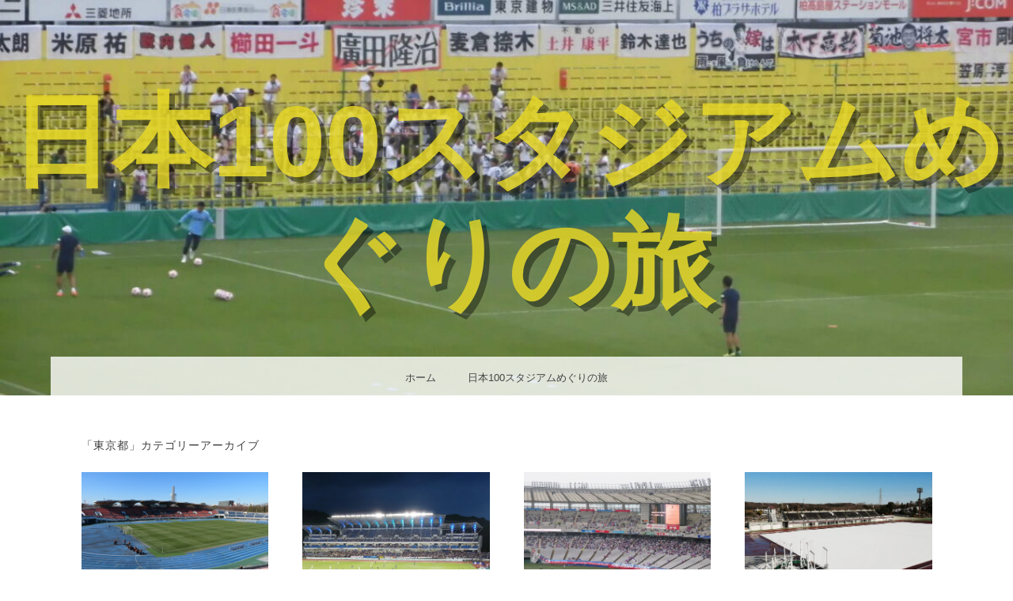

--- FILE ---
content_type: text/html; charset=UTF-8
request_url: https://kashiwa11.site/category/%E6%9D%B1%E4%BA%AC%E9%83%BD/page/2/
body_size: 10339
content:
<!DOCTYPE html>
<html dir="ltr" lang="ja" prefix="og: https://ogp.me/ns#">
<head>
<meta charset="UTF-8" />
<meta name="viewport" content="width=device-width" />
<link rel="profile" href="http://gmpg.org/xfn/11" />
<link rel="pingback" href="https://kashiwa11.site/xmlrpc.php" />
<!--[if lt IE 9]>
<script src="https://kashiwa11.site/wp-content/themes/snaps/js/html5.js" type="text/javascript"></script>
<![endif]-->

<title>東京都 | 日本100スタジアムめぐりの旅 - Part 2</title>

		<!-- All in One SEO 4.9.3 - aioseo.com -->
	<meta name="robots" content="noindex, nofollow, max-snippet:-1, max-image-preview:large, max-video-preview:-1" />
	<link rel="canonical" href="https://kashiwa11.site/category/%e6%9d%b1%e4%ba%ac%e9%83%bd/page/2/" />
	<link rel="prev" href="https://kashiwa11.site/category/%E6%9D%B1%E4%BA%AC%E9%83%BD/" />
	<meta name="generator" content="All in One SEO (AIOSEO) 4.9.3" />
		<script type="application/ld+json" class="aioseo-schema">
			{"@context":"https:\/\/schema.org","@graph":[{"@type":"BreadcrumbList","@id":"https:\/\/kashiwa11.site\/category\/%E6%9D%B1%E4%BA%AC%E9%83%BD\/page\/2\/#breadcrumblist","itemListElement":[{"@type":"ListItem","@id":"https:\/\/kashiwa11.site#listItem","position":1,"name":"\u30db\u30fc\u30e0","item":"https:\/\/kashiwa11.site","nextItem":{"@type":"ListItem","@id":"https:\/\/kashiwa11.site\/category\/%e6%9d%b1%e4%ba%ac%e9%83%bd\/#listItem","name":"\u6771\u4eac\u90fd"}},{"@type":"ListItem","@id":"https:\/\/kashiwa11.site\/category\/%e6%9d%b1%e4%ba%ac%e9%83%bd\/#listItem","position":2,"name":"\u6771\u4eac\u90fd","item":"https:\/\/kashiwa11.site\/category\/%e6%9d%b1%e4%ba%ac%e9%83%bd\/","nextItem":{"@type":"ListItem","@id":"https:\/\/kashiwa11.site\/category\/%E6%9D%B1%E4%BA%AC%E9%83%BD\/page\/2#listItem","name":"\u30da\u30fc\u30b8 2"},"previousItem":{"@type":"ListItem","@id":"https:\/\/kashiwa11.site#listItem","name":"\u30db\u30fc\u30e0"}},{"@type":"ListItem","@id":"https:\/\/kashiwa11.site\/category\/%E6%9D%B1%E4%BA%AC%E9%83%BD\/page\/2#listItem","position":3,"name":"\u30da\u30fc\u30b8 2","previousItem":{"@type":"ListItem","@id":"https:\/\/kashiwa11.site\/category\/%e6%9d%b1%e4%ba%ac%e9%83%bd\/#listItem","name":"\u6771\u4eac\u90fd"}}]},{"@type":"CollectionPage","@id":"https:\/\/kashiwa11.site\/category\/%E6%9D%B1%E4%BA%AC%E9%83%BD\/page\/2\/#collectionpage","url":"https:\/\/kashiwa11.site\/category\/%E6%9D%B1%E4%BA%AC%E9%83%BD\/page\/2\/","name":"\u6771\u4eac\u90fd | \u65e5\u672c100\u30b9\u30bf\u30b8\u30a2\u30e0\u3081\u3050\u308a\u306e\u65c5 - Part 2","inLanguage":"ja","isPartOf":{"@id":"https:\/\/kashiwa11.site\/#website"},"breadcrumb":{"@id":"https:\/\/kashiwa11.site\/category\/%E6%9D%B1%E4%BA%AC%E9%83%BD\/page\/2\/#breadcrumblist"}},{"@type":"Person","@id":"https:\/\/kashiwa11.site\/#person","name":"SAPO","image":{"@type":"ImageObject","@id":"https:\/\/kashiwa11.site\/category\/%E6%9D%B1%E4%BA%AC%E9%83%BD\/page\/2\/#personImage","url":"https:\/\/secure.gravatar.com\/avatar\/dabd3597fb0d4c5d366a7b6f75cd0355fa09224bd11c2cb0c86d582473e83dd0?s=96&d=mm&r=g","width":96,"height":96,"caption":"SAPO"}},{"@type":"WebSite","@id":"https:\/\/kashiwa11.site\/#website","url":"https:\/\/kashiwa11.site\/","name":"\u65e5\u672c100\u30b9\u30bf\u30b8\u30a2\u30e0\u3081\u3050\u308a\u306e\u65c5","inLanguage":"ja","publisher":{"@id":"https:\/\/kashiwa11.site\/#person"}}]}
		</script>
		<!-- All in One SEO -->

<link rel='dns-prefetch' href='//webfonts.xserver.jp' />
<link rel='dns-prefetch' href='//secure.gravatar.com' />
<link rel='dns-prefetch' href='//stats.wp.com' />
<link rel='dns-prefetch' href='//v0.wordpress.com' />
<link rel='preconnect' href='//i0.wp.com' />
<link rel="alternate" type="application/rss+xml" title="日本100スタジアムめぐりの旅 &raquo; フィード" href="https://kashiwa11.site/feed/" />
<link rel="alternate" type="application/rss+xml" title="日本100スタジアムめぐりの旅 &raquo; コメントフィード" href="https://kashiwa11.site/comments/feed/" />
<link rel="alternate" type="application/rss+xml" title="日本100スタジアムめぐりの旅 &raquo; 東京都 カテゴリーのフィード" href="https://kashiwa11.site/category/%e6%9d%b1%e4%ba%ac%e9%83%bd/feed/" />
<style id='wp-img-auto-sizes-contain-inline-css' type='text/css'>
img:is([sizes=auto i],[sizes^="auto," i]){contain-intrinsic-size:3000px 1500px}
/*# sourceURL=wp-img-auto-sizes-contain-inline-css */
</style>
<style id='wp-emoji-styles-inline-css' type='text/css'>

	img.wp-smiley, img.emoji {
		display: inline !important;
		border: none !important;
		box-shadow: none !important;
		height: 1em !important;
		width: 1em !important;
		margin: 0 0.07em !important;
		vertical-align: -0.1em !important;
		background: none !important;
		padding: 0 !important;
	}
/*# sourceURL=wp-emoji-styles-inline-css */
</style>
<style id='wp-block-library-inline-css' type='text/css'>
:root{--wp-block-synced-color:#7a00df;--wp-block-synced-color--rgb:122,0,223;--wp-bound-block-color:var(--wp-block-synced-color);--wp-editor-canvas-background:#ddd;--wp-admin-theme-color:#007cba;--wp-admin-theme-color--rgb:0,124,186;--wp-admin-theme-color-darker-10:#006ba1;--wp-admin-theme-color-darker-10--rgb:0,107,160.5;--wp-admin-theme-color-darker-20:#005a87;--wp-admin-theme-color-darker-20--rgb:0,90,135;--wp-admin-border-width-focus:2px}@media (min-resolution:192dpi){:root{--wp-admin-border-width-focus:1.5px}}.wp-element-button{cursor:pointer}:root .has-very-light-gray-background-color{background-color:#eee}:root .has-very-dark-gray-background-color{background-color:#313131}:root .has-very-light-gray-color{color:#eee}:root .has-very-dark-gray-color{color:#313131}:root .has-vivid-green-cyan-to-vivid-cyan-blue-gradient-background{background:linear-gradient(135deg,#00d084,#0693e3)}:root .has-purple-crush-gradient-background{background:linear-gradient(135deg,#34e2e4,#4721fb 50%,#ab1dfe)}:root .has-hazy-dawn-gradient-background{background:linear-gradient(135deg,#faaca8,#dad0ec)}:root .has-subdued-olive-gradient-background{background:linear-gradient(135deg,#fafae1,#67a671)}:root .has-atomic-cream-gradient-background{background:linear-gradient(135deg,#fdd79a,#004a59)}:root .has-nightshade-gradient-background{background:linear-gradient(135deg,#330968,#31cdcf)}:root .has-midnight-gradient-background{background:linear-gradient(135deg,#020381,#2874fc)}:root{--wp--preset--font-size--normal:16px;--wp--preset--font-size--huge:42px}.has-regular-font-size{font-size:1em}.has-larger-font-size{font-size:2.625em}.has-normal-font-size{font-size:var(--wp--preset--font-size--normal)}.has-huge-font-size{font-size:var(--wp--preset--font-size--huge)}.has-text-align-center{text-align:center}.has-text-align-left{text-align:left}.has-text-align-right{text-align:right}.has-fit-text{white-space:nowrap!important}#end-resizable-editor-section{display:none}.aligncenter{clear:both}.items-justified-left{justify-content:flex-start}.items-justified-center{justify-content:center}.items-justified-right{justify-content:flex-end}.items-justified-space-between{justify-content:space-between}.screen-reader-text{border:0;clip-path:inset(50%);height:1px;margin:-1px;overflow:hidden;padding:0;position:absolute;width:1px;word-wrap:normal!important}.screen-reader-text:focus{background-color:#ddd;clip-path:none;color:#444;display:block;font-size:1em;height:auto;left:5px;line-height:normal;padding:15px 23px 14px;text-decoration:none;top:5px;width:auto;z-index:100000}html :where(.has-border-color){border-style:solid}html :where([style*=border-top-color]){border-top-style:solid}html :where([style*=border-right-color]){border-right-style:solid}html :where([style*=border-bottom-color]){border-bottom-style:solid}html :where([style*=border-left-color]){border-left-style:solid}html :where([style*=border-width]){border-style:solid}html :where([style*=border-top-width]){border-top-style:solid}html :where([style*=border-right-width]){border-right-style:solid}html :where([style*=border-bottom-width]){border-bottom-style:solid}html :where([style*=border-left-width]){border-left-style:solid}html :where(img[class*=wp-image-]){height:auto;max-width:100%}:where(figure){margin:0 0 1em}html :where(.is-position-sticky){--wp-admin--admin-bar--position-offset:var(--wp-admin--admin-bar--height,0px)}@media screen and (max-width:600px){html :where(.is-position-sticky){--wp-admin--admin-bar--position-offset:0px}}

/*# sourceURL=wp-block-library-inline-css */
</style><style id='global-styles-inline-css' type='text/css'>
:root{--wp--preset--aspect-ratio--square: 1;--wp--preset--aspect-ratio--4-3: 4/3;--wp--preset--aspect-ratio--3-4: 3/4;--wp--preset--aspect-ratio--3-2: 3/2;--wp--preset--aspect-ratio--2-3: 2/3;--wp--preset--aspect-ratio--16-9: 16/9;--wp--preset--aspect-ratio--9-16: 9/16;--wp--preset--color--black: #000000;--wp--preset--color--cyan-bluish-gray: #abb8c3;--wp--preset--color--white: #ffffff;--wp--preset--color--pale-pink: #f78da7;--wp--preset--color--vivid-red: #cf2e2e;--wp--preset--color--luminous-vivid-orange: #ff6900;--wp--preset--color--luminous-vivid-amber: #fcb900;--wp--preset--color--light-green-cyan: #7bdcb5;--wp--preset--color--vivid-green-cyan: #00d084;--wp--preset--color--pale-cyan-blue: #8ed1fc;--wp--preset--color--vivid-cyan-blue: #0693e3;--wp--preset--color--vivid-purple: #9b51e0;--wp--preset--gradient--vivid-cyan-blue-to-vivid-purple: linear-gradient(135deg,rgb(6,147,227) 0%,rgb(155,81,224) 100%);--wp--preset--gradient--light-green-cyan-to-vivid-green-cyan: linear-gradient(135deg,rgb(122,220,180) 0%,rgb(0,208,130) 100%);--wp--preset--gradient--luminous-vivid-amber-to-luminous-vivid-orange: linear-gradient(135deg,rgb(252,185,0) 0%,rgb(255,105,0) 100%);--wp--preset--gradient--luminous-vivid-orange-to-vivid-red: linear-gradient(135deg,rgb(255,105,0) 0%,rgb(207,46,46) 100%);--wp--preset--gradient--very-light-gray-to-cyan-bluish-gray: linear-gradient(135deg,rgb(238,238,238) 0%,rgb(169,184,195) 100%);--wp--preset--gradient--cool-to-warm-spectrum: linear-gradient(135deg,rgb(74,234,220) 0%,rgb(151,120,209) 20%,rgb(207,42,186) 40%,rgb(238,44,130) 60%,rgb(251,105,98) 80%,rgb(254,248,76) 100%);--wp--preset--gradient--blush-light-purple: linear-gradient(135deg,rgb(255,206,236) 0%,rgb(152,150,240) 100%);--wp--preset--gradient--blush-bordeaux: linear-gradient(135deg,rgb(254,205,165) 0%,rgb(254,45,45) 50%,rgb(107,0,62) 100%);--wp--preset--gradient--luminous-dusk: linear-gradient(135deg,rgb(255,203,112) 0%,rgb(199,81,192) 50%,rgb(65,88,208) 100%);--wp--preset--gradient--pale-ocean: linear-gradient(135deg,rgb(255,245,203) 0%,rgb(182,227,212) 50%,rgb(51,167,181) 100%);--wp--preset--gradient--electric-grass: linear-gradient(135deg,rgb(202,248,128) 0%,rgb(113,206,126) 100%);--wp--preset--gradient--midnight: linear-gradient(135deg,rgb(2,3,129) 0%,rgb(40,116,252) 100%);--wp--preset--font-size--small: 13px;--wp--preset--font-size--medium: 20px;--wp--preset--font-size--large: 36px;--wp--preset--font-size--x-large: 42px;--wp--preset--spacing--20: 0.44rem;--wp--preset--spacing--30: 0.67rem;--wp--preset--spacing--40: 1rem;--wp--preset--spacing--50: 1.5rem;--wp--preset--spacing--60: 2.25rem;--wp--preset--spacing--70: 3.38rem;--wp--preset--spacing--80: 5.06rem;--wp--preset--shadow--natural: 6px 6px 9px rgba(0, 0, 0, 0.2);--wp--preset--shadow--deep: 12px 12px 50px rgba(0, 0, 0, 0.4);--wp--preset--shadow--sharp: 6px 6px 0px rgba(0, 0, 0, 0.2);--wp--preset--shadow--outlined: 6px 6px 0px -3px rgb(255, 255, 255), 6px 6px rgb(0, 0, 0);--wp--preset--shadow--crisp: 6px 6px 0px rgb(0, 0, 0);}:where(.is-layout-flex){gap: 0.5em;}:where(.is-layout-grid){gap: 0.5em;}body .is-layout-flex{display: flex;}.is-layout-flex{flex-wrap: wrap;align-items: center;}.is-layout-flex > :is(*, div){margin: 0;}body .is-layout-grid{display: grid;}.is-layout-grid > :is(*, div){margin: 0;}:where(.wp-block-columns.is-layout-flex){gap: 2em;}:where(.wp-block-columns.is-layout-grid){gap: 2em;}:where(.wp-block-post-template.is-layout-flex){gap: 1.25em;}:where(.wp-block-post-template.is-layout-grid){gap: 1.25em;}.has-black-color{color: var(--wp--preset--color--black) !important;}.has-cyan-bluish-gray-color{color: var(--wp--preset--color--cyan-bluish-gray) !important;}.has-white-color{color: var(--wp--preset--color--white) !important;}.has-pale-pink-color{color: var(--wp--preset--color--pale-pink) !important;}.has-vivid-red-color{color: var(--wp--preset--color--vivid-red) !important;}.has-luminous-vivid-orange-color{color: var(--wp--preset--color--luminous-vivid-orange) !important;}.has-luminous-vivid-amber-color{color: var(--wp--preset--color--luminous-vivid-amber) !important;}.has-light-green-cyan-color{color: var(--wp--preset--color--light-green-cyan) !important;}.has-vivid-green-cyan-color{color: var(--wp--preset--color--vivid-green-cyan) !important;}.has-pale-cyan-blue-color{color: var(--wp--preset--color--pale-cyan-blue) !important;}.has-vivid-cyan-blue-color{color: var(--wp--preset--color--vivid-cyan-blue) !important;}.has-vivid-purple-color{color: var(--wp--preset--color--vivid-purple) !important;}.has-black-background-color{background-color: var(--wp--preset--color--black) !important;}.has-cyan-bluish-gray-background-color{background-color: var(--wp--preset--color--cyan-bluish-gray) !important;}.has-white-background-color{background-color: var(--wp--preset--color--white) !important;}.has-pale-pink-background-color{background-color: var(--wp--preset--color--pale-pink) !important;}.has-vivid-red-background-color{background-color: var(--wp--preset--color--vivid-red) !important;}.has-luminous-vivid-orange-background-color{background-color: var(--wp--preset--color--luminous-vivid-orange) !important;}.has-luminous-vivid-amber-background-color{background-color: var(--wp--preset--color--luminous-vivid-amber) !important;}.has-light-green-cyan-background-color{background-color: var(--wp--preset--color--light-green-cyan) !important;}.has-vivid-green-cyan-background-color{background-color: var(--wp--preset--color--vivid-green-cyan) !important;}.has-pale-cyan-blue-background-color{background-color: var(--wp--preset--color--pale-cyan-blue) !important;}.has-vivid-cyan-blue-background-color{background-color: var(--wp--preset--color--vivid-cyan-blue) !important;}.has-vivid-purple-background-color{background-color: var(--wp--preset--color--vivid-purple) !important;}.has-black-border-color{border-color: var(--wp--preset--color--black) !important;}.has-cyan-bluish-gray-border-color{border-color: var(--wp--preset--color--cyan-bluish-gray) !important;}.has-white-border-color{border-color: var(--wp--preset--color--white) !important;}.has-pale-pink-border-color{border-color: var(--wp--preset--color--pale-pink) !important;}.has-vivid-red-border-color{border-color: var(--wp--preset--color--vivid-red) !important;}.has-luminous-vivid-orange-border-color{border-color: var(--wp--preset--color--luminous-vivid-orange) !important;}.has-luminous-vivid-amber-border-color{border-color: var(--wp--preset--color--luminous-vivid-amber) !important;}.has-light-green-cyan-border-color{border-color: var(--wp--preset--color--light-green-cyan) !important;}.has-vivid-green-cyan-border-color{border-color: var(--wp--preset--color--vivid-green-cyan) !important;}.has-pale-cyan-blue-border-color{border-color: var(--wp--preset--color--pale-cyan-blue) !important;}.has-vivid-cyan-blue-border-color{border-color: var(--wp--preset--color--vivid-cyan-blue) !important;}.has-vivid-purple-border-color{border-color: var(--wp--preset--color--vivid-purple) !important;}.has-vivid-cyan-blue-to-vivid-purple-gradient-background{background: var(--wp--preset--gradient--vivid-cyan-blue-to-vivid-purple) !important;}.has-light-green-cyan-to-vivid-green-cyan-gradient-background{background: var(--wp--preset--gradient--light-green-cyan-to-vivid-green-cyan) !important;}.has-luminous-vivid-amber-to-luminous-vivid-orange-gradient-background{background: var(--wp--preset--gradient--luminous-vivid-amber-to-luminous-vivid-orange) !important;}.has-luminous-vivid-orange-to-vivid-red-gradient-background{background: var(--wp--preset--gradient--luminous-vivid-orange-to-vivid-red) !important;}.has-very-light-gray-to-cyan-bluish-gray-gradient-background{background: var(--wp--preset--gradient--very-light-gray-to-cyan-bluish-gray) !important;}.has-cool-to-warm-spectrum-gradient-background{background: var(--wp--preset--gradient--cool-to-warm-spectrum) !important;}.has-blush-light-purple-gradient-background{background: var(--wp--preset--gradient--blush-light-purple) !important;}.has-blush-bordeaux-gradient-background{background: var(--wp--preset--gradient--blush-bordeaux) !important;}.has-luminous-dusk-gradient-background{background: var(--wp--preset--gradient--luminous-dusk) !important;}.has-pale-ocean-gradient-background{background: var(--wp--preset--gradient--pale-ocean) !important;}.has-electric-grass-gradient-background{background: var(--wp--preset--gradient--electric-grass) !important;}.has-midnight-gradient-background{background: var(--wp--preset--gradient--midnight) !important;}.has-small-font-size{font-size: var(--wp--preset--font-size--small) !important;}.has-medium-font-size{font-size: var(--wp--preset--font-size--medium) !important;}.has-large-font-size{font-size: var(--wp--preset--font-size--large) !important;}.has-x-large-font-size{font-size: var(--wp--preset--font-size--x-large) !important;}
/*# sourceURL=global-styles-inline-css */
</style>

<style id='classic-theme-styles-inline-css' type='text/css'>
/*! This file is auto-generated */
.wp-block-button__link{color:#fff;background-color:#32373c;border-radius:9999px;box-shadow:none;text-decoration:none;padding:calc(.667em + 2px) calc(1.333em + 2px);font-size:1.125em}.wp-block-file__button{background:#32373c;color:#fff;text-decoration:none}
/*# sourceURL=/wp-includes/css/classic-themes.min.css */
</style>
<link rel='stylesheet' id='snaps-genericons-css' href='https://kashiwa11.site/wp-content/themes/snaps/images/genericons/genericons.css?ver=3.0.3' type='text/css' media='all' />
<link rel='stylesheet' id='snaps-style-css' href='https://kashiwa11.site/wp-content/themes/snaps/style.css?ver=6.9' type='text/css' media='all' />
<link rel='stylesheet' id='fancybox-css' href='https://kashiwa11.site/wp-content/plugins/easy-fancybox/fancybox/1.5.4/jquery.fancybox.min.css?ver=6.9' type='text/css' media='screen' />
<style id='fancybox-inline-css' type='text/css'>
#fancybox-content{border-color:#ff0;}
/*# sourceURL=fancybox-inline-css */
</style>
<script type="text/javascript" src="https://kashiwa11.site/wp-includes/js/jquery/jquery.min.js?ver=3.7.1" id="jquery-core-js"></script>
<script type="text/javascript" src="https://kashiwa11.site/wp-includes/js/jquery/jquery-migrate.min.js?ver=3.4.1" id="jquery-migrate-js"></script>
<script type="text/javascript" src="//webfonts.xserver.jp/js/xserverv3.js?fadein=0&amp;ver=2.0.9" id="typesquare_std-js"></script>
<link rel="https://api.w.org/" href="https://kashiwa11.site/wp-json/" /><link rel="alternate" title="JSON" type="application/json" href="https://kashiwa11.site/wp-json/wp/v2/categories/13" /><link rel="EditURI" type="application/rsd+xml" title="RSD" href="https://kashiwa11.site/xmlrpc.php?rsd" />
<meta name="generator" content="WordPress 6.9" />
	<style>img#wpstats{display:none}</style>
			<style type="text/css">
			.site-title a,
		.site-description {
			color: #eada25 !important;
		}
		</style>
	<style type="text/css" id="custom-background-css">
body.custom-background { background-color: #ffffff; }
</style>
	<!-- この URL で利用できる AMP HTML バージョンはありません。 --><link rel="icon" href="https://i0.wp.com/kashiwa11.site/wp-content/uploads/2018/05/cropped-CIMG0880-e1526911625121.jpg?fit=32%2C32&#038;ssl=1" sizes="32x32" />
<link rel="icon" href="https://i0.wp.com/kashiwa11.site/wp-content/uploads/2018/05/cropped-CIMG0880-e1526911625121.jpg?fit=192%2C192&#038;ssl=1" sizes="192x192" />
<link rel="apple-touch-icon" href="https://i0.wp.com/kashiwa11.site/wp-content/uploads/2018/05/cropped-CIMG0880-e1526911625121.jpg?fit=180%2C180&#038;ssl=1" />
<meta name="msapplication-TileImage" content="https://i0.wp.com/kashiwa11.site/wp-content/uploads/2018/05/cropped-CIMG0880-e1526911625121.jpg?fit=270%2C270&#038;ssl=1" />
		<style type="text/css" id="wp-custom-css">
			text-transform:none;		</style>
		</head>

<body class="archive paged category category-13 custom-background paged-2 category-paged-2 wp-theme-snaps">
<div id="page" class="hfeed site">
		
	<header id="masthead" class="site-header" role="banner" style="background:url(https://kashiwa11.site/wp-content/uploads/2019/07/cropped-cropped-CIMG2588-e1619388471260.jpg) no-repeat center center; background-size: cover; height:500px;" >
		<hgroup>
			<div class="site-text">
				<h1 class="site-title"><a href="https://kashiwa11.site/" title="日本100スタジアムめぐりの旅" rel="home">日本100スタジアムめぐりの旅</a></h1>
				<h2 class="site-description"></h2>
			</div>
		</hgroup>
	</header><!-- #masthead .site-header -->

	<div id="main" class="site-main">
		<nav id="anchor" role="navigation" class="site-navigation main-navigation">
			<h1 class="assistive-text">メニュー</h1>
			<div class="assistive-text skip-link"><a href="#content" title="コンテンツへスキップ">コンテンツへスキップ</a></div>

			<div class="menu"><ul>
<li ><a href="https://kashiwa11.site/">ホーム</a></li><li class="page_item page-item-22 current_page_parent"><a href="https://kashiwa11.site/%e3%83%96%e3%83%ad%e3%82%b0/">日本100スタジアムめぐりの旅</a></li>
</ul></div>

		</nav><!-- .site-navigation .main-navigation -->

		<section id="primary" class="content-area">
			<div id="content" class="site-content" role="main">

			
				<header class="page-header">
					<h1 class="page-title">
						「<span>東京都</span>」カテゴリーアーカイブ					</h1>
									</header><!-- .page-header -->

				<div class="archive-posts">
										
						
<article id="post-1036" class="post-1036 post type-post status-publish format-standard has-post-thumbnail hentry category-13">

	<div class="post-format-content">
		<div class="post-thumbnail">
							<img width="2000" height="1200" src="https://i0.wp.com/kashiwa11.site/wp-content/uploads/2018/05/IMG_53901-scaled-e1735869949101.jpg?resize=2000%2C1200&amp;ssl=1" class="attachment-thumbnail size-thumbnail wp-post-image" alt="駒沢陸上競技場　屋根　見え方　高校選手権" decoding="async" fetchpriority="high" />					</div>

		<div class="content-wrap">
			<h1 class="entry-title"><a href="https://kashiwa11.site/%e3%81%9d%e3%81%ae26-%e9%a7%92%e6%b2%a2%e3%82%aa%e3%83%aa%e3%83%b3%e3%83%94%e3%83%83%e3%82%af%e5%85%ac%e5%9c%92%e7%b7%8f%e5%90%88%e9%81%8b%e5%8b%95%e5%a0%b4%e9%99%b8%e4%b8%8a%e7%ab%b6%e6%8a%80/" class="featured-image" title="その26 駒沢オリンピック公園総合運動場陸上競技場 へのパーマリンク" rel="bookmark">その26 駒沢オリンピック公園総合運動場陸上競技場</a></h1>
		</div>
	</div>

</article><!-- #post-1036 -->
					
						
<article id="post-871" class="post-871 post type-post status-publish format-standard has-post-thumbnail hentry category-j1 category-13">

	<div class="post-format-content">
		<div class="post-thumbnail">
							<img width="1000" height="750" src="https://i0.wp.com/kashiwa11.site/wp-content/uploads/2018/04/IMG_20240707_193804-scaled-e1720445475157.jpg?resize=1000%2C750&amp;ssl=1" class="attachment-thumbnail size-thumbnail wp-post-image" alt="町田GIONスタジアム　屋根　雨　バックスタンド" decoding="async" />					</div>

		<div class="content-wrap">
			<h1 class="entry-title"><a href="https://kashiwa11.site/%e3%81%9d%e3%81%ae22-%e7%94%ba%e7%94%b0%e5%b8%82%e7%ab%8b%e9%99%b8%e4%b8%8a%e7%ab%b6%e6%8a%80%e5%a0%b4/" class="featured-image" title="その22 町田GIONスタジアム へのパーマリンク" rel="bookmark">その22 町田GIONスタジアム</a></h1>
		</div>
	</div>

</article><!-- #post-871 -->
					
						
<article id="post-644" class="post-644 post type-post status-publish format-standard has-post-thumbnail hentry category-j1 category-60 category-13">

	<div class="post-format-content">
		<div class="post-thumbnail">
							<img width="1000" height="750" src="https://i0.wp.com/kashiwa11.site/wp-content/uploads/2018/04/IMG_11801-scaled-e1653125336767.jpg?resize=1000%2C750&amp;ssl=1" class="attachment-thumbnail size-thumbnail wp-post-image" alt="味の素スタジアム　雨でも濡れない席　屋根　座席　FC東京" decoding="async" />					</div>

		<div class="content-wrap">
			<h1 class="entry-title"><a href="https://kashiwa11.site/%e3%81%9d%e3%81%ae17-%e5%91%b3%e3%81%ae%e7%b4%a0%e3%82%b9%e3%82%bf%e3%82%b8%e3%82%a2%e3%83%a0/" class="featured-image" title="その17 味の素スタジアム へのパーマリンク" rel="bookmark">その17 味の素スタジアム</a></h1>
		</div>
	</div>

</article><!-- #post-644 -->
					
						
<article id="post-448" class="post-448 post type-post status-publish format-standard has-post-thumbnail hentry category-13">

	<div class="post-format-content">
		<div class="post-thumbnail">
							<img width="1000" height="750" src="https://i0.wp.com/kashiwa11.site/wp-content/uploads/2018/04/IMG_20220107_110143-scaled-e1641531531863.jpg?resize=1000%2C750&amp;ssl=1" class="attachment-thumbnail size-thumbnail wp-post-image" alt="下柚木公園陸上競技場　リーグワン　ラグビー新リーグ　南大沢　散歩" decoding="async" loading="lazy" srcset="https://i0.wp.com/kashiwa11.site/wp-content/uploads/2018/04/IMG_20220107_110143-scaled-e1641531531863.jpg?resize=1000%2C750&amp;ssl=1 1000w, https://i0.wp.com/kashiwa11.site/wp-content/uploads/2018/04/IMG_20220107_110143-scaled-e1641531531863.jpg?zoom=2&amp;resize=1000%2C750&amp;ssl=1 2000w" sizes="auto, (max-width: 1000px) 100vw, 1000px" />					</div>

		<div class="content-wrap">
			<h1 class="entry-title"><a href="https://kashiwa11.site/%e3%81%9d%e3%81%ae11-%e4%b8%8a%e6%9f%9a%e6%9c%a8%e5%85%ac%e5%9c%92%e9%99%b8%e4%b8%8a%e7%ab%b6%e6%8a%80%e5%a0%b4/" class="featured-image" title="その11 上柚木公園陸上競技場 へのパーマリンク" rel="bookmark">その11 上柚木公園陸上競技場</a></h1>
		</div>
	</div>

</article><!-- #post-448 -->
					
						
<article id="post-380" class="post-380 post type-post status-publish format-standard has-post-thumbnail hentry category-60 category-13">

	<div class="post-format-content">
		<div class="post-thumbnail">
							<img width="1000" height="750" src="https://i0.wp.com/kashiwa11.site/wp-content/uploads/2024/04/img_20240408_1308432441604695843068900-e1712570758539.jpg?resize=1000%2C750&amp;ssl=1" class="attachment-thumbnail size-thumbnail wp-post-image" alt="AGFフィールド　桜　花見　調布市" decoding="async" loading="lazy" />					</div>

		<div class="content-wrap">
			<h1 class="entry-title"><a href="https://kashiwa11.site/%e3%81%9d%e3%81%ae9-%e5%91%b3%e3%81%ae%e7%b4%a0%e3%82%b9%e3%82%bf%e3%82%b8%e3%82%a2%e3%83%a0%e8%a5%bf%e7%ab%b6%e6%8a%80%e5%a0%b4/" class="featured-image" title="その9 AGFフィールド へのパーマリンク" rel="bookmark">その9 AGFフィールド</a></h1>
		</div>
	</div>

</article><!-- #post-380 -->
									</div>

					<nav role="navigation" id="nav-below" class="site-navigation paging-navigation">
		<h1 class="assistive-text">投稿ナビゲーション</h1>

	
		
				<div class="nav-next"><a href="https://kashiwa11.site/category/%E6%9D%B1%E4%BA%AC%E9%83%BD/" >新しい投稿 <span class="meta-nav">&rarr;</span></a></div>
		
	
	</nav><!-- #nav-below -->
	
			
			</div><!-- #content .site-content -->
		</section><!-- #primary .content-area -->


	</div><!-- #main .site-main -->

	
	<footer id="colophon" class="site-footer" role="contentinfo">
		<div class="social-menu">
	        	    </div><!-- .social-menu -->
		<div class="site-info">
						<a href="http://wordpress.org/" title="セマンティックなブログ／CMS プラットフォーム" rel="generator">Proudly powered by WordPress</a>.
			Theme: Snaps by <a href="http://graphpaperpress.com/" rel="designer">Graph Paper Press</a>.		</div><!-- .site-info -->
	</footer><!-- #colophon .site-footer -->
</div><!-- #page .hfeed .site -->

<script type="speculationrules">
{"prefetch":[{"source":"document","where":{"and":[{"href_matches":"/*"},{"not":{"href_matches":["/wp-*.php","/wp-admin/*","/wp-content/uploads/*","/wp-content/*","/wp-content/plugins/*","/wp-content/themes/snaps/*","/*\\?(.+)"]}},{"not":{"selector_matches":"a[rel~=\"nofollow\"]"}},{"not":{"selector_matches":".no-prefetch, .no-prefetch a"}}]},"eagerness":"conservative"}]}
</script>
<script type="text/javascript" src="https://kashiwa11.site/wp-content/themes/snaps/js/scripts.js?ver=20120206" id="snaps-scripts-js"></script>
<script type="text/javascript" src="https://kashiwa11.site/wp-content/plugins/easy-fancybox/vendor/purify.min.js?ver=6.9" id="fancybox-purify-js"></script>
<script type="text/javascript" id="jquery-fancybox-js-extra">
/* <![CDATA[ */
var efb_i18n = {"close":"Close","next":"Next","prev":"Previous","startSlideshow":"Start slideshow","toggleSize":"Toggle size"};
//# sourceURL=jquery-fancybox-js-extra
/* ]]> */
</script>
<script type="text/javascript" src="https://kashiwa11.site/wp-content/plugins/easy-fancybox/fancybox/1.5.4/jquery.fancybox.min.js?ver=6.9" id="jquery-fancybox-js"></script>
<script type="text/javascript" id="jquery-fancybox-js-after">
/* <![CDATA[ */
var fb_timeout, fb_opts={'autoScale':true,'showCloseButton':true,'margin':20,'pixelRatio':'false','padding':5,'centerOnScroll':false,'enableEscapeButton':true,'overlayShow':true,'hideOnOverlayClick':true,'minVpHeight':320,'disableCoreLightbox':'true','enableBlockControls':'true','fancybox_openBlockControls':'true' };
if(typeof easy_fancybox_handler==='undefined'){
var easy_fancybox_handler=function(){
jQuery([".nolightbox","a.wp-block-fileesc_html__button","a.pin-it-button","a[href*='pinterest.com\/pin\/create']","a[href*='facebook.com\/share']","a[href*='twitter.com\/share']"].join(',')).addClass('nofancybox');
jQuery('a.fancybox-close').on('click',function(e){e.preventDefault();jQuery.fancybox.close()});
/* IMG */
						var unlinkedImageBlocks=jQuery(".wp-block-image > img:not(.nofancybox,figure.nofancybox>img)");
						unlinkedImageBlocks.wrap(function() {
							var href = jQuery( this ).attr( "src" );
							return "<a href='" + href + "'></a>";
						});
var fb_IMG_select=jQuery('a[href*=".jpg" i]:not(.nofancybox,li.nofancybox>a,figure.nofancybox>a),area[href*=".jpg" i]:not(.nofancybox),a[href*=".jpeg" i]:not(.nofancybox,li.nofancybox>a,figure.nofancybox>a),area[href*=".jpeg" i]:not(.nofancybox),a[href*=".png" i]:not(.nofancybox,li.nofancybox>a,figure.nofancybox>a),area[href*=".png" i]:not(.nofancybox),a[href*=".webp" i]:not(.nofancybox,li.nofancybox>a,figure.nofancybox>a),area[href*=".webp" i]:not(.nofancybox)');
fb_IMG_select.addClass('fancybox image');
var fb_IMG_sections=jQuery('.gallery,.wp-block-gallery,.tiled-gallery,.wp-block-jetpack-tiled-gallery,.ngg-galleryoverview,.ngg-imagebrowser,.nextgen_pro_blog_gallery,.nextgen_pro_film,.nextgen_pro_horizontal_filmstrip,.ngg-pro-masonry-wrapper,.ngg-pro-mosaic-container,.nextgen_pro_sidescroll,.nextgen_pro_slideshow,.nextgen_pro_thumbnail_grid,.tiled-gallery');
fb_IMG_sections.each(function(){jQuery(this).find(fb_IMG_select).attr('rel','gallery-'+fb_IMG_sections.index(this));});
jQuery('a.fancybox,area.fancybox,.fancybox>a').each(function(){jQuery(this).fancybox(jQuery.extend(true,{},fb_opts,{'transition':'elastic','transitionIn':'elastic','easingIn':'linear','transitionOut':'elastic','easingOut':'linear','opacity':false,'hideOnContentClick':false,'titleShow':true,'titlePosition':'over','titleFromAlt':false,'showNavArrows':true,'enableKeyboardNav':true,'cyclic':false,'mouseWheel':'true'}))});
};};
jQuery(easy_fancybox_handler);jQuery(document).on('post-load',easy_fancybox_handler);

//# sourceURL=jquery-fancybox-js-after
/* ]]> */
</script>
<script type="text/javascript" src="https://kashiwa11.site/wp-content/plugins/easy-fancybox/vendor/jquery.easing.min.js?ver=1.4.1" id="jquery-easing-js"></script>
<script type="text/javascript" src="https://kashiwa11.site/wp-content/plugins/easy-fancybox/vendor/jquery.mousewheel.min.js?ver=3.1.13" id="jquery-mousewheel-js"></script>
<script type="text/javascript" id="jetpack-stats-js-before">
/* <![CDATA[ */
_stq = window._stq || [];
_stq.push([ "view", {"v":"ext","blog":"143972022","post":"0","tz":"9","srv":"kashiwa11.site","arch_cat":"%E6%9D%B1%E4%BA%AC%E9%83%BD","arch_results":"5","j":"1:15.4"} ]);
_stq.push([ "clickTrackerInit", "143972022", "0" ]);
//# sourceURL=jetpack-stats-js-before
/* ]]> */
</script>
<script type="text/javascript" src="https://stats.wp.com/e-202604.js" id="jetpack-stats-js" defer="defer" data-wp-strategy="defer"></script>
<script id="wp-emoji-settings" type="application/json">
{"baseUrl":"https://s.w.org/images/core/emoji/17.0.2/72x72/","ext":".png","svgUrl":"https://s.w.org/images/core/emoji/17.0.2/svg/","svgExt":".svg","source":{"concatemoji":"https://kashiwa11.site/wp-includes/js/wp-emoji-release.min.js?ver=6.9"}}
</script>
<script type="module">
/* <![CDATA[ */
/*! This file is auto-generated */
const a=JSON.parse(document.getElementById("wp-emoji-settings").textContent),o=(window._wpemojiSettings=a,"wpEmojiSettingsSupports"),s=["flag","emoji"];function i(e){try{var t={supportTests:e,timestamp:(new Date).valueOf()};sessionStorage.setItem(o,JSON.stringify(t))}catch(e){}}function c(e,t,n){e.clearRect(0,0,e.canvas.width,e.canvas.height),e.fillText(t,0,0);t=new Uint32Array(e.getImageData(0,0,e.canvas.width,e.canvas.height).data);e.clearRect(0,0,e.canvas.width,e.canvas.height),e.fillText(n,0,0);const a=new Uint32Array(e.getImageData(0,0,e.canvas.width,e.canvas.height).data);return t.every((e,t)=>e===a[t])}function p(e,t){e.clearRect(0,0,e.canvas.width,e.canvas.height),e.fillText(t,0,0);var n=e.getImageData(16,16,1,1);for(let e=0;e<n.data.length;e++)if(0!==n.data[e])return!1;return!0}function u(e,t,n,a){switch(t){case"flag":return n(e,"\ud83c\udff3\ufe0f\u200d\u26a7\ufe0f","\ud83c\udff3\ufe0f\u200b\u26a7\ufe0f")?!1:!n(e,"\ud83c\udde8\ud83c\uddf6","\ud83c\udde8\u200b\ud83c\uddf6")&&!n(e,"\ud83c\udff4\udb40\udc67\udb40\udc62\udb40\udc65\udb40\udc6e\udb40\udc67\udb40\udc7f","\ud83c\udff4\u200b\udb40\udc67\u200b\udb40\udc62\u200b\udb40\udc65\u200b\udb40\udc6e\u200b\udb40\udc67\u200b\udb40\udc7f");case"emoji":return!a(e,"\ud83e\u1fac8")}return!1}function f(e,t,n,a){let r;const o=(r="undefined"!=typeof WorkerGlobalScope&&self instanceof WorkerGlobalScope?new OffscreenCanvas(300,150):document.createElement("canvas")).getContext("2d",{willReadFrequently:!0}),s=(o.textBaseline="top",o.font="600 32px Arial",{});return e.forEach(e=>{s[e]=t(o,e,n,a)}),s}function r(e){var t=document.createElement("script");t.src=e,t.defer=!0,document.head.appendChild(t)}a.supports={everything:!0,everythingExceptFlag:!0},new Promise(t=>{let n=function(){try{var e=JSON.parse(sessionStorage.getItem(o));if("object"==typeof e&&"number"==typeof e.timestamp&&(new Date).valueOf()<e.timestamp+604800&&"object"==typeof e.supportTests)return e.supportTests}catch(e){}return null}();if(!n){if("undefined"!=typeof Worker&&"undefined"!=typeof OffscreenCanvas&&"undefined"!=typeof URL&&URL.createObjectURL&&"undefined"!=typeof Blob)try{var e="postMessage("+f.toString()+"("+[JSON.stringify(s),u.toString(),c.toString(),p.toString()].join(",")+"));",a=new Blob([e],{type:"text/javascript"});const r=new Worker(URL.createObjectURL(a),{name:"wpTestEmojiSupports"});return void(r.onmessage=e=>{i(n=e.data),r.terminate(),t(n)})}catch(e){}i(n=f(s,u,c,p))}t(n)}).then(e=>{for(const n in e)a.supports[n]=e[n],a.supports.everything=a.supports.everything&&a.supports[n],"flag"!==n&&(a.supports.everythingExceptFlag=a.supports.everythingExceptFlag&&a.supports[n]);var t;a.supports.everythingExceptFlag=a.supports.everythingExceptFlag&&!a.supports.flag,a.supports.everything||((t=a.source||{}).concatemoji?r(t.concatemoji):t.wpemoji&&t.twemoji&&(r(t.twemoji),r(t.wpemoji)))});
//# sourceURL=https://kashiwa11.site/wp-includes/js/wp-emoji-loader.min.js
/* ]]> */
</script>

</body>
</html>